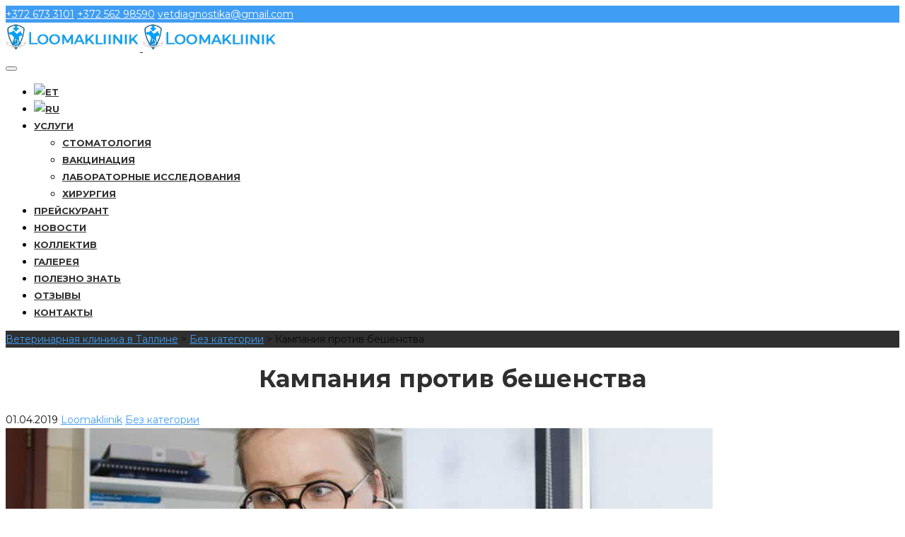

--- FILE ---
content_type: text/html; charset=UTF-8
request_url: https://vetdiagnostika.ee/ru/kampaniya-protiv-beshenstva/
body_size: 12055
content:
<!DOCTYPE html>
<html lang="ru-RU" prefix="og: http://ogp.me/ns#">
   <head>
     <!-- Global site tag (gtag.js) - Google Analytics -->
<script async src="https://www.googletagmanager.com/gtag/js?id=UA-114456553-1"></script>
<script>
  window.dataLayer = window.dataLayer || [];
  function gtag(){dataLayer.push(arguments);}
  gtag('js', new Date());

  gtag('config', 'UA-114456553-1');
</script>
 <meta charset="UTF-8">
      <meta name="viewport" content="width=device-width, initial-scale=1.0, maximum-scale=1.0, user-scalable=no" />
            <link rel="pingback" href="https://vetdiagnostika.ee/xmlrpc.php" />
      <title>Кампания против бешенства</title>
<link rel="alternate" hreflang="et" href="https://vetdiagnostika.ee/marutaudikampaania/" />
<link rel="alternate" hreflang="ru" href="https://vetdiagnostika.ee/ru/kampaniya-protiv-beshenstva/" />

<!-- This site is optimized with the Yoast SEO Premium plugin v6.3 - https://yoast.com/wordpress/plugins/seo/ -->
<meta name="description" content="С 01.04.2019 до 30.04.2019 в нашей клинике проводится бесплатная вакцинация кошек и собак против"/>
<link rel="canonical" href="https://vetdiagnostika.ee/ru/kampaniya-protiv-beshenstva/" />
<meta property="og:locale" content="ru_RU" />
<meta property="og:type" content="article" />
<meta property="og:title" content="Кампания против бешенства" />
<meta property="og:description" content="С 01.04.2019 до 30.04.2019 в нашей клинике проводится бесплатная вакцинация кошек и собак против" />
<meta property="og:url" content="https://vetdiagnostika.ee/ru/kampaniya-protiv-beshenstva/" />
<meta property="og:site_name" content="Ветеринарная клиника в Таллине" />
<meta property="article:publisher" content="https://www.facebook.com/Veterinaardiagnostikakeskus-353790244644821/" />
<meta property="article:section" content="Без категории" />
<meta property="article:published_time" content="2019-04-01T15:00:43+00:00" />
<meta property="article:modified_time" content="2019-05-07T09:41:53+00:00" />
<meta property="og:updated_time" content="2019-05-07T09:41:53+00:00" />
<meta property="og:image" content="https://vetdiagnostika.ee/wp-content/uploads/2017/11/Alina-1000x563.jpg" />
<meta property="og:image:secure_url" content="https://vetdiagnostika.ee/wp-content/uploads/2017/11/Alina-1000x563.jpg" />
<meta property="og:image:width" content="1000" />
<meta property="og:image:height" content="563" />
<meta name="twitter:card" content="summary_large_image" />
<meta name="twitter:description" content="С 01.04.2019 до 30.04.2019 в нашей клинике проводится бесплатная вакцинация кошек и собак против" />
<meta name="twitter:title" content="Кампания против бешенства" />
<meta name="twitter:image" content="https://vetdiagnostika.ee/wp-content/uploads/2017/11/Alina-1000x563.jpg" />
<script type='application/ld+json'>{"@context":"http:\/\/schema.org","@type":"WebSite","@id":"#website","url":"https:\/\/vetdiagnostika.ee\/ru\/","name":"OKNAVET O\u00dc - Loomaarstid sisse Loomakliinik Tallinnas","potentialAction":{"@type":"SearchAction","target":"https:\/\/vetdiagnostika.ee\/ru\/?s={search_term_string}","query-input":"required name=search_term_string"}}</script>
<script type='application/ld+json'>{"@context":"http:\/\/schema.org","@type":"Organization","url":"https:\/\/vetdiagnostika.ee\/ru\/kampaniya-protiv-beshenstva\/","sameAs":["https:\/\/www.facebook.com\/Veterinaardiagnostikakeskus-353790244644821\/","https:\/\/www.instagram.com\/vetdiagnostika\/"],"@id":"#organization","name":"OKNAVET O\u00dc - Loomakliinik Tallinn","logo":"http:\/\/vetdiagnostika.ee\/wp-content\/uploads\/2017\/12\/logovet.png"}</script>
<!-- / Yoast SEO Premium plugin. -->

<link rel='dns-prefetch' href='//maps.googleapis.com' />
<link rel='dns-prefetch' href='//fonts.googleapis.com' />
<link rel='dns-prefetch' href='//s.w.org' />
<link rel="alternate" type="application/rss+xml" title="Ветеринарная клиника в Таллине &raquo; Лента" href="https://vetdiagnostika.ee/ru/feed/" />
<link rel="alternate" type="application/rss+xml" title="Ветеринарная клиника в Таллине &raquo; Лента комментариев" href="https://vetdiagnostika.ee/ru/comments/feed/" />
<style type="text/css">
img.wp-smiley,
img.emoji {
	display: inline !important;
	border: none !important;
	box-shadow: none !important;
	height: 1em !important;
	width: 1em !important;
	margin: 0 .07em !important;
	vertical-align: -0.1em !important;
	background: none !important;
	padding: 0 !important;
}
</style>
<link rel='stylesheet' id='contact-form-7-css'  href='https://vetdiagnostika.ee/wp-content/cache/busting/1/wp-content-plugins-contact-form-7-includes-css-styles-4.9.1.css' type='text/css' media='all' />
<link rel='stylesheet' id='kd_addon_style-css'  href='https://vetdiagnostika.ee/wp-content/plugins/keydesign-addon/assets/css/kd_vc_front.css' type='text/css' media='all' />
<link rel='stylesheet' id='rs-plugin-settings-css'  href='https://vetdiagnostika.ee/wp-content/cache/busting/1/wp-content-plugins-revslider-public-assets-css-settings-5.4.6.3.css' type='text/css' media='all' />
<style id='rs-plugin-settings-inline-css' type='text/css'>
#rs-demo-id {}
</style>
<link rel='stylesheet' id='wpml-legacy-horizontal-list-0-css'  href='https://vetdiagnostika.ee/wp-content/cache/busting/1/wp-content-plugins-sitepress-multilingual-cms-3-templates-language-switchers-legacy-list-horizontal-style-1.css' type='text/css' media='all' />
<link rel='stylesheet' id='wpml-menu-item-0-css'  href='https://vetdiagnostika.ee/wp-content/cache/busting/1/wp-content-plugins-sitepress-multilingual-cms-3-templates-language-switchers-menu-item-style-1.css' type='text/css' media='all' />
<link rel='stylesheet' id='wpml-cms-nav-css-css'  href='https://vetdiagnostika.ee/wp-content/cache/busting/1/wp-content-plugins-wpml-cms-nav-res-css-navigation-1.4.20.css' type='text/css' media='all' />
<link rel='stylesheet' id='cms-navigation-style-base-css'  href='https://vetdiagnostika.ee/wp-content/cache/busting/1/wp-content-plugins-wpml-cms-nav-res-css-cms-navigation-base-1.4.20.css' type='text/css' media='screen' />
<link rel='stylesheet' id='cms-navigation-style-css'  href='https://vetdiagnostika.ee/wp-content/cache/busting/1/wp-content-plugins-wpml-cms-nav-res-css-cms-navigation-1.4.20.css' type='text/css' media='screen' />
<link rel='stylesheet' id='bootstrap-css'  href='https://vetdiagnostika.ee/wp-content/themes/etalon/core/assets/css/bootstrap.min.css' type='text/css' media='all' />
<link rel='stylesheet' id='keydesign-style-css'  href='https://vetdiagnostika.ee/wp-content/themes/etalon/style.css' type='text/css' media='all' />
<style id='keydesign-style-inline-css' type='text/css'>
.tt_button:hover .iconita,
.tt_button.second-style .iconita,
#single-page #comments input[type="submit"]:hover,
.tt_button.tt_secondary_button,
.tt_button.tt_secondary_button .iconita,
.es-accordion .es-time,
.wpb-js-composer .vc_tta-container .vc_tta-color-white.vc_tta-style-modern .vc_tta-tab.vc_active a,
.team-member.design-two:hover .team-socials .fa:hover,
.team-member.design-two .team-socials .fa:hover,
.vc_toggle_title:hover h4,
.footer_widget ul a:hover, 
.breadcrumbs a:hover,
.woocommerce #payment #place_order:hover, .woocommerce-page #payment #place_order:hover,
.portfolio-meta.share-meta .fa:hover,
.woocommerce #respond input#submit:hover,
.woocommerce a.button:hover,
.lower-footer a:hover,
.woocommerce button.button:hover,
.socials-widget a:hover .fa, .socials-widget a:hover,
#customizer .etalon-tooltip,
.footer_widget .menu li a:hover,
.woocommerce button.button:hover,
#commentform #submit,
#single-page .single-page-content .widget ul li a:hover,
.team-member.design-two .team-content .team-subtitle,
#comments .reply a:hover,
#comments .comment-meta a:hover,
#kd-slider .secondary_slider,
#single-page .single-page-content .widget ul li.current-menu-item a,
.team-socials .fa:hover,
#posts-content .post .tt_button:hover .fa,
#posts-content .post .tt_button:hover,
.topbar-socials a:hover .fa,
.pricing .pricing-price,
.pricing-table .tt_button,
.topbar-phone .iconsmind-Telephone , 
.topbar-email .iconsmind-Mail,
.modal-content-contact .key-icon-box .service-heading a:hover,
.kd-photobox:hover .phb-content h4,
.modal-menu-item:focus, .modal-menu-item,
.pricing-table.active .tt_button:hover,
.footer-business-content a:hover,
.vc_grid-item-mini .vc_gitem-zone .vc_btn3.vc_btn3-style-custom,
.woocommerce .star-rating span,
.navbar-default .nav li.active a,
.navbar-default.navbar-shrink .nav li.active a,
.es-accordion .es-heading h4 a:hover,
.keydesign-cart ul.product_list_widget .cart-item:hover,
.woocommerce .keydesign-cart ul.product_list_widget .cart-item:hover,
#customizer .options a:hover i,
.woocommerce .price_slider_wrapper .price_slider_amount .button,
#customizer .options a:hover,
#single-page input[type="submit"]:hover,
#posts-content .post input[type="submit"]:hover,
.active .pricing-option .fa,
.woocommerce div.product .woocommerce-tabs ul.tabs li a:hover,
#comments .reply a:hover,
.meta-content .tags a:hover,
.navigation.pagination .next,
.woocommerce-cart  #single-page table.cart .product-name a:hover,
.navigation.pagination .prev,
.navbar-default .nav li a:hover,
.woocommerce span.onsale,
.product_meta a:hover,
.tags a:hover, .tagcloud a:hover,
.tt_button.second-style,
.lower-footer .pull-right a:hover,
.woocommerce-review-link:hover,
.navbar.navbar-default a:hover,
.section .wpcf7-mail-sent-ok,
.upper-footer .modal-menu-item,
.video-socials a:hover .fa,
.kd_pie_chart .pc-link a:hover,
.navbar-default.navbar-shrink .modal-menu-item:hover,
.navbar-default.navbar-shrink .nav li a:hover,
.navbar-default.navbar-shrink .nav li a:focus,
.vc_grid-item-mini .vc_gitem_row .vc_gitem-col h4:hover,
.navbar-default.navbar-shrink .nav li a:hover,
.navbar-default.navbar-shrink .nav li a:focus,
.fa,
.wpcf7 .wpcf7-submit:hover,
.contact .wpcf7-response-output,
.video-bg .secondary-button:hover,
#headerbg li a.active,
#headerbg li a.active:hover,
.footer-nav a:hover ,
.wpb_wrapper .menu a:hover ,
.text-danger,
.blog_widget ul li a:before,
.pricing .fa,
code,
#single-page .single-page-content ul li:before,
.blog_widget ul li a:hover,
.features-tabs .tab.active h5,
.subscribe-form header .wpcf7-submit,
#posts-content .page-content ul li:before,
.chart-content .nc-icon-outline,
.chart,
.row .vc_custom_heading a:hover,
.features-tabs .tab.active .fa,
.features-tabs .tab.active p,
.secondary-button-inverse,
.primary-button.button-inverse:hover,
.primary-button,
a,
.kd-process-steps .pss-step-number span,
.page-404 .section-heading,
.navbar-default .navbar-nav > .active > a,
.pss-link a:hover,
.woocommerce-cart #single-page .cart_totals table td,
.kd_number_string,
.featured_content_parent .active-elem h4,
.contact-map-container .toggle-map:hover .fa,
.contact-map-container .toggle-map:hover,
.testimonials.slider .tt-container:before,
.tt_button:hover,
.nc-icon-outline,
.woocommerce ul.products li.product h3:hover,
.woocommerce ul.products li.product:hover h2,
.woocommerce ul.products li.product:hover .price,
.woocommerce ul.products li.product:hover .categories a,
.wpb_text_column ol>li:before,
.wpb_text_column ul>li:before,
.key-icon-box .ib-link a:hover
{
	color: #3f9df3;
	color: #3f9df3;
}

.navbar.navbar-default .modal-menu-item:hover {
	border-color: #3f9df3!important;
}

.key-icon-box .ib-link a:hover {
	color: #3f9df3!important;
}

.woocommerce-product-search input[type="submit"],
.searchform #searchsubmit,
#kd-slider,
.kd-contact-form.light_background .wpcf7 .wpcf7-submit,
.footer-newsletter-form .wpcf7 .wpcf7-submit,
.play-video,
.kd_progressbarfill,
.phone-wrapper,
.woocommerce input.button,
.email-wrapper,
.footer-business-info.footer-socials a:hover,
.modal-content-inner,
.navbar-default .nav li a::after,
.parallax.with-overlay:after,
.tt_button.tt_secondary_button:hover,
.woocommerce-cart #single-page table.cart .button[name="update_cart"]:hover,
.modal-menu-item:hover,
.pricing-table .tt_button:hover,
.contact-map-container .business-info-wrapper,
.modal-content-inner .wpcf7-not-valid-tip,
.wpb-js-composer .vc_tta-container .vc_tta.vc_tta-style-classic .vc_tta-tabs-container .vc_tta-tabs-list li.vc_active a,
.tt_button.second-style:hover,
.pricing-table.active .tt_button,
#customizer .screenshot a,
.heading-separator,
.section .wpcf7-not-valid-tip,
.back-to-top:hover,
.port-prev.tt_button:hover,
.port-next.tt_button:hover,
.owl-controls .owl-buttons div:hover,
.row .vc_toggle_default .vc_toggle_icon,
.row .vc_toggle_default .vc_toggle_icon::after,
.row .vc_toggle_default .vc_toggle_icon::before,
.woocommerce ul.products li.product .added_to_cart,
.woocommerce #respond input#submit,
.woocommerce a.button,
.woocommerce nav.woocommerce-pagination ul li a:hover,
.upper-footer .modal-menu-item:hover,
.contact-map-container .toggle-map,
.portfolio-item .portfolio-content,
.tt_button,
.owl-controls .owl-page span,
.woocommerce a.remove:hover,
.pricing .secondary-button.secondary-button-inverse:hover,
.with-overlay .parallax-overlay,
.secondary-button.secondary-button-inverse:hover,
.secondary-button,
#kd-slider .bullet-bar.tparrows,
.primary-button.button-inverse,
#posts-content .post input[type="submit"],
.btn-xl,
.with-overlay,
.vc_grid-item-mini .vc_gitem-zone .vc_btn3.vc_btn3-style-custom:hover,
.woocommerce .price_slider_wrapper .ui-slider-horizontal .ui-slider-range,
.separator,
.woocommerce button.button,
.cb-container.cb_main_color:hover,
.keydesign-cart .buttons .btn:hover,
.woocommerce .keydesign-cart .buttons .btn:hover,
.woocommerce ul.products li.product .button:hover,
#posts-content #comments input[type="submit"]:hover,
#single-page #comments input[type="submit"]:hover,
.contact-map-container .toggle-map:hover,
.wpcf7 .wpcf7-submit:hover,
.testimonials.slider .owl-controls span,
.navigation.pagination .next:hover,
#single-page .vc_col-sm-3 .wpcf7 .wpcf7-submit,
.spinner:before,
.navigation.pagination .prev:hover
{
background: #3f9df3;
background: #3f9df3;
}


.slider-scroll-down a {
background-color: #3f9df3;
background-color: #3f9df3;
}

::selection {
background-color: #3f9df3;
background: #3f9df3;
}

::-moz-selection {
background-color: #3f9df3;
background: #3f9df3;
}

#single-page #comments input[type="submit"]:hover,
#posts-content #comments input[type="submit"]:hover,
.navigation.pagination .next,
.navigation.pagination .prev,
.port-prev.tt_button,
.port-next.tt_button,
.upper-footer .modal-menu-item,
.wpcf7 .wpcf7-submit:hover,
.tt_button,
.navigation.pagination .next, .navigation.pagination .prev,
.modal-menu-item:focus, .modal-menu-item,
.woocommerce ul.products li.product .button:hover,
.woocommerce .price_slider_wrapper .ui-slider .ui-slider-handle,
.woocommerce nav.woocommerce-pagination ul li a:hover,
.pricing.active,
.vc_grid-item-mini .vc_gitem-zone .vc_btn3.vc_btn3-style-custom,
.primary-button.button-inverse:hover,
.primary-button.button-inverse,
.keydesign-cart .buttons .btn, .woocommerce .keydesign-cart .buttons .btn,
.wpcf7 .wpcf7-submit,
.owl-controls .owl-buttons div:hover,
.woocommerce button.button,
.woocommerce a.button,
#commentform #submit,
.woocommerce input.button,
.owl-controls .owl-page.active span,
.owl-controls .owl-page:hover span {
	border: 2px solid #3f9df3;
    border: 2px solid #3f9df3;
}

.modal-content-inner:before  {
	border-right: 12px solid #3f9df3;
    border-right: 12px solid #3f9df3;
}


.page-404 .tt_button,
#wrapper .widget-title,
.blockquote-reverse,
blockquote,
.testimonials.slider .owl-controls .owl-page.active span,
.tags a:hover, .tagcloud a:hover,
.contact-map-container .toggle-map:hover,
.navigation.pagination .next:hover, .navigation.pagination .prev:hover,
.contact .wpcf7-response-output,
.video-bg .secondary-button,
#single-page .single-page-content .widget .widgettitle,
.image-bg .secondary-button,
.contact .wpcf7-form-control-wrap textarea.wpcf7-form-control:focus,
.contact .wpcf7-form-control-wrap input.wpcf7-form-control:focus,
.team-member-down:hover .triangle,
.team-member:hover .triangle,
.secondary-button-inverse,
.vc_separator .vc_sep_holder .vc_sep_line {
	border-color: #3f9df3;
    border-color: #3f9df3;
}

.keydesign-cart .keydesign-cart-dropdown,
#main-menu .navbar-nav .menu-item-has-children .dropdown-menu,
.navbar-nav .menu-item-has-children .dropdown-menu {
	border-top-color: #3f9df3;
}


.wpb-js-composer .vc_tta-container  .vc_tta-tabs.vc_tta-tabs-position-left .vc_tta-tab:before {
    border-right: 9px solid #3f9df3;
}

.wpb-js-composer .vc_tta-container .vc_tta.vc_tta-style-classic .vc_tta-tabs-container .vc_tta-tabs-list li:before {
    border-top: 9px solid #3f9df3;
}


h1,h2,h3,h4,h5,h6,
.kd-calltoaction .tt_button.tt_secondary_button,
.kd_progress_bar .kd_progb_head .kd-progb-title h4,
.key-icon-box .ib-link a,
.wpb-js-composer .vc_tta-container .vc_tta.vc_tta-style-classic .vc_tta-tabs-container .vc_tta-tabs-list li a,
 .es-accordion .es-heading h4 a,
.wpb-js-composer .vc_tta-color-white.vc_tta-style-modern .vc_tta-tab>a:hover,
#comments .fn,
#comments .fn a,
.blog_widget ul li a,
.portfolio-block h4,
.navbar.navbar-default.navbar-shrink .keydesign-cart .badge,
.rw-author-details h4,
.testimonials.slider .author,
.testimonials.slider .tt-content h6,
.vc_grid-item-mini .vc_gitem_row .vc_gitem-col h4,
.navbar-default.navbar-shrink .nav li a,
.navbar.navbar-default.navbar-shrink .keydesign-cart .cart-icon,
.team-content h5,
.key-icon-box .service-heading,
#wp-calendar caption,
.post a:hover,
.kd_pie_chart .kd_pc_title,
.kd_pie_chart .pc-link a,
.testimonials .tt-content h4,
.kd-photobox .phb-content h4,
.kd-process-steps .pss-text-area h4,
.widget-title,
.kd-promobox .prb-content h4,
.kd_counter_units,
.large-counter .kd_counter_text,
.bp-content h4,
.reply-title,
.product_meta,
.blog-header .section-heading,
.testimonial-cards .tcards-title,
.testimonial-cards .tcards_header .tcards-name,
.woocommerce-result-count,
.pss-link a,
.navbar-default .nav li a,
.logged-in .navbar-nav a, .navbar-nav .menu-item a,
.woocommerce table.shop_attributes th,
.team-member.design-two .team-socials .fa,
.portfolio-block strong,
.keydesign-cart .nc-icon-outline-cart,
.portfolio-meta.share-meta .fa,
.woocommerce .price_slider_wrapper .price_slider_amount,
.subscribe input[type="submit"],
.port-prev.tt_button,
.port-next.tt_button,
.es-accordion .es-speaker-container .es-speaker-name,
.pricing-title,
.wpcf7-select,
.woocommerce div.product .woocommerce-tabs ul.tabs li.active a,
.woocommerce-cart  #single-page table.cart .product-name a,
.wpb-js-composer .vc_tta-container .vc_tta-color-white.vc_tta-style-modern .vc_tta-tab>a,
.pricing .pricing-time,
.rw_rating .rw-title,
.group_table .label,
.tt_button.btn_secondary_color.tt_secondary_button,
.tt_button.btn_secondary_color.tt_secondary_button .iconita,
.tt_button.btn_secondary_color:hover,
.tt_button.btn_secondary_color:hover .iconita,
.cb-container.cb_transparent_color:hover .cb-heading,
.app-gallery .ag-section-desc h4,
.single-post .wpb_text_column strong,
.owl-controls .owl-buttons div,
.team-socials .fa,
.single-post.page .breadcrumbs,
#posts-content .entry-meta a:hover,
#single-page .single-page-content .widget ul li a,
.modal-content-contact .key-icon-box .service-heading a,
.topbar-phone a  , .topbar-email a,
.woocommerce-ordering select,
.woocommerce div.product .woocommerce-tabs .panel #reply-title,
.page-404 .section-subheading,
.showcoupon:hover,
.socials-widget a .fa, .socials-widget a,
.keydesign-cart .cart-icon,
.keydesign-cart .buttons .btn, .woocommerce .keydesign-cart .buttons .btn,
.woocommerce #coupon_code, .woocommerce .quantity .qty,
.kd-price-block .pb-content-wrap .pb-pricing-wrap,
.testimonials .tt-content .content {
	color: #2f2f2f;
	color: #2f2f2f;
}


.ib-link.iconbox-main-color a:hover  {
	color: #2f2f2f;
	color: #2f2f2f!important;
}


.woocommerce-product-search input[type="submit"]:hover,
.searchform #searchsubmit:hover,
#kd-slider .bullet-bar.tparrows:hover,
.tt_button.btn_secondary_color.tt_button.tt_secondary_button:hover,
.tt_button.btn_secondary_color,
.cb-container:hover,
#header {
	background: #2f2f2f;
	background: #2f2f2f;
}

.kd-contact-form.light_background .wpcf7 .wpcf7-submit:hover {
	background: #2f2f2f!important;
}



.kd_counter_number:after {
	background: #0a0a0a;
}

.tt_button.btn_secondary_color,
.testimonials.slider .owl-controls .owl-page:hover span
 {
	border-color: #2f2f2f;
}

.cb-container.cb_transparent_color:hover .cb-text-area p {
	color: #0a0a0a;
}



.wpcf7 .wpcf7-text::-webkit-input-placeholder {color: #2f2f2f;}
.wpcf7 .wpcf7-text::-moz-placeholder {color: #2f2f2f;}
.wpcf7 .wpcf7-text:-ms-input-placeholder {color: #2f2f2f;}
.wpcf7-form-control-wrap textarea::-webkit-input-placeholder {color: #2f2f2f;}
.wpcf7-form-control-wrap textarea::-moz-placeholder {color: #2f2f2f;}
.wpcf7-form-control-wrap textarea:-ms-input-placeholder {color: #2f2f2f;}

.footer-newsletter-form .wpcf7-form .wpcf7-email,
.footer-business-info.footer-socials a,
.upper-footer {
	background: #1f1f1f;
	background:  ;
}

.footer-business-info,
.lower-footer {
	background: #1a1a1a;
	background:  ;
}

.lower-footer, .upper-footer {
	color:  #ffffff;
}

.upper-footer .widget-title, .upper-footer .modal-menu-item {
	color:  #ffffff;
}

.navbar .topbar {
	background: #3f9df3!important;
}



.topbar-phone .iconsmind-Telephone, .topbar-email .iconsmind-Mail,
.navbar.navbar-default .topbar-socials a,  .navbar.navbar-default .topbar-phone a, .navbar.navbar-default .topbar-email a {
	color: #ffffff!important;
}

.home .navbar.navbar-default .topbar-phone a:hover, .home .navbar.navbar-default .topbar-email a:hover,
.navbar.navbar-default .topbar-socials a:hover .fa, .navbar.navbar-default .topbar-phone a:hover, .navbar.navbar-default .topbar-email a:hover {
	color: #dddddd!important;
}

.navbar.navbar-default.contained .topbar .container,
.navbar .topbar {
	background: #3f9df3!important;
}


.navbar.navbar-default.contained .container,
.navbar.navbar-default .container,
.navbar.navbar-default.navbar-shrink.fixed-menu,
.keydesign-cart .keydesign-cart-dropdown,
.navbar.navbar-default .dropdown-menu,
.navbar.navbar-default {
	background: }



@media (min-width: 960px) {
.home .navbar.navbar-default,
.home .navbar.navbar-default .container,
.home .navbar.navbar-default.contained,
.home .navbar .topbar {
	background: }
.home .navbar-default .modal-menu-item,
.home .nav li a,
.home .keydesign-cart .cart-icon,
.home .keydesign-cart .badge,
.home .topbar-phone .iconsmind-Telephone,
.home .topbar-email .iconsmind-Mail,
.home .navbar.navbar-default .topbar-socials a,
.home .navbar.navbar-default .topbar-phone a,
.home .navbar.navbar-default .topbar-email a,
.home #logo .logo {
	color: }
.home .navbar-default .modal-menu-item {
	border-color: }
}

.keydesign-cart .keydesign-cart-dropdown,
#main-menu .navbar-nav .menu-item-has-children .dropdown-menu, .navbar-nav .menu-item-has-children .dropdown-menu,
.navbar.navbar-default.navbar-shrink .keydesign-cart .keydesign-cart-dropdown,
.navbar.navbar-default.navbar-shrink .dropdown-menu,
.navbar.navbar-default.navbar-shrink.contained .container, 
body:not(.home) .navbar.navbar-default.contained .container, 
.navbar.navbar-default.navbar-shrink,
.navbar.navbar-default.navbar-shrink .topbar,
.navbar.navbar-default.navbar-shrink .container {
	background: }

.keydesign-cart .cart-icon,
.keydesign-cart .badge,
.navbar.navbar-default.navbar-shrink.fixed-menu a,
.keydesign-cart .nc-icon-outline-cart,
.navbar.navbar-default a {
	color: !important;
}

.modal-menu-item {
	border-color: !important;
}

.navbar.navbar-default.navbar-shrink .modal-menu-item:hover {
	border-color: !important;
}

.navbar-default .navbar-toggle .icon-bar {
	background: !important;
}



#main-menu .navbar-nav .menu-item-has-children .mobile-dropdown,
#main-menu .navbar-nav .menu-item-has-children .dropdown-menu a, .navbar-nav .menu-item-has-children .dropdown-menu a,
.keydesign-cart ul.product_list_widget .cart-item,
.navbar.navbar-default.navbar-shrink .keydesign-cart .keydesign-cart-dropdown,
.navbar.navbar-default.navbar-shrink .keydesign-cart .nc-icon-outline-cart,
.navbar.navbar-default.navbar-shrink a,
.navbar.navbar-default.navbar-shrink .keydesign-cart .badge,
.navbar.navbar-default.navbar-shrink .keydesign-cart .cart-icon,
.keydesign-cart .buttons .btn, .woocommerce .keydesign-cart .buttons .btn,
body:not(.home) .keydesign-cart .badge,
.single-post .navbar.navbar-default .keydesign-cart .cart-icon,
.blog .navbar.navbar-default .keydesign-cart .cart-icon,
.woocommerce .navbar.navbar-default .keydesign-cart .cart-icon,
.archive .navbar.navbar-default .keydesign-cart .cart-icon,
.search .navbar.navbar-default .keydesign-cart .cart-icon,
.error404  .navbar.navbar-default .keydesign-cart .cart-icon,
.single-portfolio .navbar.navbar-default .keydesign-cart .cart-icon
{
	color: !important;
}


.navbar.navbar-default a:hover {
	color: !important;
}


.navbar-default .nav li a::after {
	background: !important;
}

.keydesign-cart ul.product_list_widget .cart-item:hover,
.navbar-default.navbar-shrink .nav li.active a,
#main-menu .navbar-nav .menu-item-has-children .dropdown-menu a:hover, .navbar-nav .menu-item-has-children .dropdown-menu a:hover,
body:not(.home) .navbar a:hover,
.navbar-default .nav li.active a,
.navbar.navbar-default.navbar-shrink a:hover {
	color: !important;
}

body:not(.home) .navbar-default .nav li a::after,
.navbar-default.navbar-shrink .nav li a::after {
	background: !important;
}

.navbar-default.navbar-shrink .modal-menu-item {
	border-color: !important;
}

#logo .logo {
	color: #2f2f2f!important;
}


.navbar-shrink #logo .logo {
	color: #2f2f2f;
	color: #2f2f2f!important;
}


body, .box {
	color: #0a0a0a;
	font-weight: 400;
	font-family: Montserrat;
	font-size: 14px;
	text-align: left;
	line-height: 24px;
}

.container h1,.container h2,.container h3, .pricing .col-lg-3, .chart, .pb_counter_number, .pc_percent_container {
	color: #2f2f2f;
	font-weight: 700;
	font-family: Montserrat;
	font-size: 34px;
	text-align: center;
	line-height: 45px;
	text-transform: inherit;
}

.topbar-phone, .topbar-email, .topbar-socials a  {
	font-weight: ;
	font-size: ;
}


.navbar-default .nav li a, .modal-menu-item {
	font-weight: 700;
	font-family: Montserrat;
	font-size: 13px;
	text-transform: uppercase;
}








@media (max-width: 960px) {

#logo .logo {
	color: !important;
}
.navbar.navbar-default {
background: !important;
}

.navbar.navbar-default a,
.modal-menu-item,
 .navbar-nav .menu-item a {
	color: !important;
}


}

                        .tags-label {
    display: inline-block;
    margin-right: 4px;
    font-size: 13px!important;
    -webkit-transition: 0.25s;
    -o-transition: 0.25s;
    transition: 0.25s;
    background: transparent;
    margin-bottom: 8px;
    padding: 0;
    line-height: 1;
    text-transform: capitalize;
    border-radius: 0;
    font-weight: normal;
    color: inherit;
    line-height: 19px;
    font-weight: 300;
    padding: 5px 8px;
    border: 1px solid rgba(0,0,0,.1);
    display: none;
}

.kd-price-block .pb-content-wrap h4 {
    max-width: 60%;
    margin-top: 0;
    display: inline-block;
    line-height: 1;
    margin-bottom: 12px;
    margin-left: 20px;
}
#posts-content .comment-count {
    float: right;
    margin-right: 5px;
    display: none;
}
.footer-business-address, .footer-business-phone, .footer-business-email {
    width: 20%;
    display: block;
    position: relative;
    float: left;
    margin-left: 5%;
}

a.rollover {
    background: url(/wp-content/uploads/2017/12/bwenternet-1.png); /* Путь к файлу с исходным рисунком  */
    display: block; /*  Рисунок как блочный элемент */
    width: 89px; /* Ширина рисунка */
    height: 26px; /*  Высота рисунка */
   }
   a.rollover:hover {
    background: url(/wp-content/uploads/2017/11/enternetlogo-1-3-2-2.png); /* Путь к файлу с заменяемым рисунком  */
   }

.upper-footer {
    padding: 80px 0 0px 0;
}

section h1.section-heading, .blog-header .section-heading, section h2.section-heading {
    margin: auto;
        margin-top: auto;
        margin-bottom: auto;
    margin-top: 0;
    margin-bottom: 25px;
    letter-spacing: -0.7px;
    max-width: 730px;
}

section {
    padding: 40px 0;
    position: relative;
}

.team-content-hover {
    z-index: 100;
    width: auto;
    margin-left: 0;
    display: block;
    padding: 35px;
        padding-left: 35px;
    float: right;
    opacity: 1;
    max-width: 335px;
    padding-left: 0;
    text-align: center;}
    
@media(max-width:460px) {.footer-business-address, .footer-business-phone, .footer-business-email {
    width: 76%;
    display: block;
    position: relative;
    float: left;
    margin-left: 5%;
}}
.footer-business-content {
    display: block;
    float: left;
    margin-left: 20px;
    font-size: smaller;
}
#single-page p {
    margin-bottom: 20px;
    text-align: justify;
}

#gwolle_gb div.input {
    vertical-align: top;
    width: 80%;
    display: none;
}
#gwolle_gb_write_button, #gwolle-gb-write-button {
    margin: 20px 0 10px;
    display: none;
}                    
</style>
<link rel='stylesheet' id='font-awesome-css'  href='https://vetdiagnostika.ee/wp-content/cache/busting/1/wp-content-plugins-js_composer-assets-lib-bower-font-awesome-css-font-awesome.min-5.4.5.css' type='text/css' media='all' />
<link rel='stylesheet' id='kd_iconsmind-css'  href='https://vetdiagnostika.ee/wp-content/plugins/keydesign-addon/assets/css/iconsmind.min.css' type='text/css' media='all' />
<link rel='stylesheet' id='js_composer_front-css'  href='https://vetdiagnostika.ee/wp-content/cache/busting/1/wp-content-plugins-js_composer-assets-css-js_composer.min-5.4.5.css' type='text/css' media='all' />
<link rel='stylesheet' id='photoswipe-css'  href='https://vetdiagnostika.ee/wp-content/plugins/keydesign-addon/assets/css/photoswipe.css' type='text/css' media='all' />
<link rel='stylesheet' id='photoswipe-skin-css'  href='https://vetdiagnostika.ee/wp-content/plugins/keydesign-addon/assets/css/photoswipe-default-skin.css' type='text/css' media='all' />
<link rel='stylesheet' id='slb_core-css'  href='https://vetdiagnostika.ee/wp-content/cache/busting/1/wp-content-plugins-simple-lightbox-client-css-app-2.6.0.css' type='text/css' media='all' />
<link rel='stylesheet' id='redux-google-fonts-css'  href='https://fonts.googleapis.com/css?family=Montserrat%3A400%2C700&#038;subset=latin&#038;ver=1574329611' type='text/css' media='all' />
<script type='text/javascript' src='https://maps.googleapis.com/maps/api/js?key=AIzaSyA_CGYD2lSOAUTeOzkoGzKVmt9a7c9da5I'></script>
<script type='text/javascript' src='https://vetdiagnostika.ee/wp-content/cache/busting/1/wp-includes-js-jquery-jquery-1.12.4.js'></script>
<script type='text/javascript' src='https://vetdiagnostika.ee/wp-content/cache/busting/1/wp-includes-js-jquery-jquery-migrate.min-1.4.1.js'></script>
<script type='text/javascript' src='https://vetdiagnostika.ee/wp-content/plugins/keydesign-addon/assets/js/jquery.easing.min.js'></script>
<script type='text/javascript' src='https://vetdiagnostika.ee/wp-content/plugins/keydesign-addon/assets/js/owl.carousel.min.js'></script>
<script type='text/javascript' src='https://vetdiagnostika.ee/wp-content/plugins/keydesign-addon/assets/js/jquery.easytabs.min.js'></script>
<script type='text/javascript' src='https://vetdiagnostika.ee/wp-content/plugins/keydesign-addon/assets/js/jquery.appear.js'></script>
<script type='text/javascript' src='https://vetdiagnostika.ee/wp-content/plugins/keydesign-addon/assets/js/kd_addon_script.js'></script>
<script type='text/javascript' src='https://vetdiagnostika.ee/wp-content/cache/busting/1/wp-content-plugins-revslider-public-assets-js-jquery.themepunch.tools.min-5.4.6.3.js'></script>
<script type='text/javascript' src='https://vetdiagnostika.ee/wp-content/cache/busting/1/wp-content-plugins-revslider-public-assets-js-jquery.themepunch.revolution.min-5.4.6.3.js'></script>
<script type='text/javascript' src='https://vetdiagnostika.ee/wp-content/plugins/keydesign-addon/assets/js/photoswipe.min.js'></script>
<script type='text/javascript' src='https://vetdiagnostika.ee/wp-content/plugins/keydesign-addon/assets/js/photoswipe-ui-default.min.js'></script>
<link rel='https://api.w.org/' href='https://vetdiagnostika.ee/ru/wp-json/' />
<link rel="EditURI" type="application/rsd+xml" title="RSD" href="https://vetdiagnostika.ee/xmlrpc.php?rsd" />
<link rel="wlwmanifest" type="application/wlwmanifest+xml" href="https://vetdiagnostika.ee/wp-includes/wlwmanifest.xml" /> 
<meta name="generator" content="WordPress 4.9.28" />
<link rel='shortlink' href='https://vetdiagnostika.ee/ru/?p=3407' />
<meta name="generator" content="WPML ver:3.7.0 stt:15,46;" />
<meta name="generator" content="Powered by WPBakery Page Builder - drag and drop page builder for WordPress."/>
<!--[if lte IE 9]><link rel="stylesheet" type="text/css" href="https://vetdiagnostika.ee/wp-content/plugins/js_composer/assets/css/vc_lte_ie9.min.css" media="screen"><![endif]--><meta name="generator" content="Powered by Slider Revolution 5.4.6.3 - responsive, Mobile-Friendly Slider Plugin for WordPress with comfortable drag and drop interface." />
<link rel="icon" href="https://vetdiagnostika.ee/wp-content/uploads/2017/11/cropped-oknavet-logo-transparent-1-32x32.png" sizes="32x32" />
<link rel="icon" href="https://vetdiagnostika.ee/wp-content/uploads/2017/11/cropped-oknavet-logo-transparent-1-192x192.png" sizes="192x192" />
<link rel="apple-touch-icon-precomposed" href="https://vetdiagnostika.ee/wp-content/uploads/2017/11/cropped-oknavet-logo-transparent-1-180x180.png" />
<meta name="msapplication-TileImage" content="https://vetdiagnostika.ee/wp-content/uploads/2017/11/cropped-oknavet-logo-transparent-1-270x270.png" />
<script type="text/javascript">function setREVStartSize(e){
				try{ var i=jQuery(window).width(),t=9999,r=0,n=0,l=0,f=0,s=0,h=0;					
					if(e.responsiveLevels&&(jQuery.each(e.responsiveLevels,function(e,f){f>i&&(t=r=f,l=e),i>f&&f>r&&(r=f,n=e)}),t>r&&(l=n)),f=e.gridheight[l]||e.gridheight[0]||e.gridheight,s=e.gridwidth[l]||e.gridwidth[0]||e.gridwidth,h=i/s,h=h>1?1:h,f=Math.round(h*f),"fullscreen"==e.sliderLayout){var u=(e.c.width(),jQuery(window).height());if(void 0!=e.fullScreenOffsetContainer){var c=e.fullScreenOffsetContainer.split(",");if (c) jQuery.each(c,function(e,i){u=jQuery(i).length>0?u-jQuery(i).outerHeight(!0):u}),e.fullScreenOffset.split("%").length>1&&void 0!=e.fullScreenOffset&&e.fullScreenOffset.length>0?u-=jQuery(window).height()*parseInt(e.fullScreenOffset,0)/100:void 0!=e.fullScreenOffset&&e.fullScreenOffset.length>0&&(u-=parseInt(e.fullScreenOffset,0))}f=u}else void 0!=e.minHeight&&f<e.minHeight&&(f=e.minHeight);e.c.closest(".rev_slider_wrapper").css({height:f})					
				}catch(d){console.log("Failure at Presize of Slider:"+d)}
			};</script>
<noscript><style type="text/css"> .wpb_animate_when_almost_visible { opacity: 1; }</style></noscript>   </head>
    <body class="post-template-default single single-post postid-3407 single-format-standard wpb-js-composer js-comp-ver-5.4.5 vc_responsive">
      
      <!-- Contact Modal template -->
            <!-- END Contact Modal template -->

      
      <nav class="navbar navbar-default navbar-fixed-top   with-topbar" >

        <!-- Topbar template -->
          <div class="topbar first-template">
    <div class="container">
       <div class="topbar-contact">
                          <span class="topbar-phone"><span class="iconsmind-Telephone"></span><a href="tel:+372 673 3101">+372 673 3101</a></span>
                                     <span class="topbar-phone"><span class="iconsmind-Telephone"></span><a href="tel:+37256298590">+372 562 98590</a></span>
                                     <span class="topbar-email"><span class="iconsmind-Mail"></span><a href="mailto: vetdiagnostika@gmail.com"> vetdiagnostika@gmail.com</a></span>
                  </div>
       <div class="topbar-socials">
           <a href="https://www.facebook.com/Veterinaardiagnostikakeskus-353790244644821/" target="_blank"><span class="fa fa-facebook"></span></a>                                                                  <a href="https://www.instagram.com/vetdiagnostika/" target="_blank"><span class="fa fa-instagram"></span></a>       </div>
    </div>
</div>
        <!-- END Topbar template -->

        <div class="container">
           <div id="logo">
                                             <!-- Image logo -->
                 <a class="logo" href="https://vetdiagnostika.ee/ru">
                                        <img class="fixed-logo" src="//vetdiagnostika.ee/wp-content/uploads/2017/12/vv1.png"  width="190px" alt="Ветеринарная клиника в Таллине" />
                     <img class="nav-logo" src="//vetdiagnostika.ee/wp-content/uploads/2017/12/vv1.png"  width="190px" alt="Ветеринарная клиника в Таллине" />
                                    </a>
                                                    </div>
           <div class="navbar-header page-scroll">
                    <button type="button" class="navbar-toggle" data-toggle="collapse" data-target="#main-menu">
                    <span class="icon-bar"></span>
                    <span class="icon-bar"></span>
                    <span class="icon-bar"></span>
                    </button>
                    <div class="mobile-cart">
                                            </div>
            </div>
            <div id="main-menu" class="collapse navbar-collapse  navbar-right">
               <ul id="menu-glavnoe-menyu-rus" class="nav navbar-nav"><li id="menu-item-wpml-ls-39-et" class="menu-item wpml-ls-slot-39 wpml-ls-item wpml-ls-item-et wpml-ls-menu-item wpml-ls-first-item menu-item-wpml-ls-39-et"><a href="https://vetdiagnostika.ee/marutaudikampaania/"><img class="wpml-ls-flag" src="https://vetdiagnostika.ee/wp-content/plugins/sitepress-multilingual-cms 3/res/flags/et.png" alt="et" title="Eesti"></a></li>
<li id="menu-item-wpml-ls-39-ru" class="menu-item wpml-ls-slot-39 wpml-ls-item wpml-ls-item-ru wpml-ls-current-language wpml-ls-menu-item wpml-ls-last-item menu-item-wpml-ls-39-ru"><a href="https://vetdiagnostika.ee/ru/kampaniya-protiv-beshenstva/"><img class="wpml-ls-flag" src="https://vetdiagnostika.ee/wp-content/plugins/sitepress-multilingual-cms 3/res/flags/ru.png" alt="ru" title="Русский"></a></li>
<li id="menu-item-3384" class="menu-item menu-item-type-post_type menu-item-object-page menu-item-has-children menu-item-3384 dropdown"><a title="Услуги" href="https://vetdiagnostika.ee/ru/uslugi/">Услуги</a>
<ul role="menu" class=" dropdown-menu">
	<li id="menu-item-3970" class="menu-item menu-item-type-post_type menu-item-object-page menu-item-3970 one-page-link"><a title="Стоматология" href="https://vetdiagnostika.ee/ru/uslugi/stomatologia/">Стоматология</a></li>
	<li id="menu-item-3389" class="menu-item menu-item-type-post_type menu-item-object-page menu-item-3389 one-page-link"><a title="Вакцинация" href="https://vetdiagnostika.ee/ru/uslugi/vakcinaciya/">Вакцинация</a></li>
	<li id="menu-item-3387" class="menu-item menu-item-type-post_type menu-item-object-page menu-item-3387 one-page-link"><a title="Лабораторные исследования" href="https://vetdiagnostika.ee/ru/uslugi/laboratornye-issledovaniya/">Лабораторные исследования</a></li>
	<li id="menu-item-3386" class="menu-item menu-item-type-post_type menu-item-object-page menu-item-3386 one-page-link"><a title="Хирургия" href="https://vetdiagnostika.ee/ru/uslugi/xirurgiya/">Хирургия</a></li>
</ul>
</li>
<li id="menu-item-3127" class="menu-item menu-item-type-post_type menu-item-object-page menu-item-3127"><a title="Прейскурант" href="https://vetdiagnostika.ee/ru/prejskurant/">Прейскурант</a></li>
<li id="menu-item-3091" class="menu-item menu-item-type-taxonomy menu-item-object-category menu-item-3091"><a title="Новости" href="https://vetdiagnostika.ee/ru/uudised/">Новости</a></li>
<li id="menu-item-3821" class="menu-item menu-item-type-post_type menu-item-object-page menu-item-3821"><a title="Коллектив" href="https://vetdiagnostika.ee/ru/kollektiv-veterinarov/">Коллектив</a></li>
<li id="menu-item-3014" class="menu-item menu-item-type-post_type menu-item-object-page menu-item-3014"><a title="Галерея" href="https://vetdiagnostika.ee/ru/galereya/">Галерея</a></li>
<li id="menu-item-3596" class="menu-item menu-item-type-post_type menu-item-object-page menu-item-3596"><a title="Полезно знать" href="https://vetdiagnostika.ee/ru/polezno-znat/">Полезно знать</a></li>
<li id="menu-item-4023" class="menu-item menu-item-type-post_type menu-item-object-page menu-item-4023"><a title="Отзывы" href="https://vetdiagnostika.ee/ru/otzyvy/">Отзывы</a></li>
<li id="menu-item-2913" class="menu-item menu-item-type-post_type menu-item-object-page menu-item-2913"><a title="Контакты" href="https://vetdiagnostika.ee/ru/kontakt/">Контакты</a></li>
</ul>                             <!-- WooCommerce Cart -->
                            <!-- END WooCommerce Cart -->
            </div>
         </div>
      </nav>

      <div id="wrapper" class="">
            <header id="header" class="blog-header">
                                 <div style="color:" class="breadcrumbs" typeof="BreadcrumbList" vocab="https://schema.org/">
                <div class="container">
                <!-- Breadcrumb NavXT 5.7.1 -->
<span property="itemListElement" typeof="ListItem"><a property="item" typeof="WebPage" title="Go to Ветеринарная клиника в Таллине." href="https://vetdiagnostika.ee/ru" class="home"><span property="name">Ветеринарная клиника в Таллине</span></a><meta property="position" content="1"></span> &gt; <span property="itemListElement" typeof="ListItem"><a property="item" typeof="WebPage" title="Go to the Без категории category archives." href="https://vetdiagnostika.ee/ru/bez-kategorii/" class="taxonomy category"><span property="name">Без категории</span></a><meta property="position" content="2"></span> &gt; <span property="itemListElement" typeof="ListItem"><span property="name">Кампания против бешенства</span><meta property="position" content="3"></span>                </div>
            </div>
                 </header>
      
<div id="posts-content" class="container blog-single">
    <div class="col-xs-12 col-sm-12 col-md-9 col-lg-9">
            <div class="post-3407 post type-post status-publish format-standard has-post-thumbnail hentry category-bez-kategorii" id="post-3407">
         <div class="blog-single-content">
            <h1 class="blog-single-title">Кампания против бешенства</h1>
            <div class="entry-meta">
                              <span class="published"><span class="fa fa-clock-o"></span>01.04.2019</span>
               <span class="author"><span class="fa fa-keyboard-o"></span><a href="https://vetdiagnostika.ee/ru/author/admin/" title="Записи Loomakliinik" rel="author">Loomakliinik</a></span>
               <span class="blog-label"><span class="fa fa-folder-open-o"></span><a href="https://vetdiagnostika.ee/ru/bez-kategorii/" rel="category tag">Без категории</a></span>
            </div>
            <img width="1000" height="563" src="https://vetdiagnostika.ee/wp-content/uploads/2017/11/Alina-1000x563.jpg" class="attachment-large size-large wp-post-image" alt="" srcset="https://vetdiagnostika.ee/wp-content/uploads/2017/11/Alina-1000x563.jpg 1000w, https://vetdiagnostika.ee/wp-content/uploads/2017/11/Alina-1000x563-300x169.jpg 300w, https://vetdiagnostika.ee/wp-content/uploads/2017/11/Alina-1000x563-768x432.jpg 768w" sizes="(max-width: 1000px) 100vw, 1000px" />            <div class="blog-content"><p>С 01.04.2019 до 30.04.2019 в нашей клинике проводится бесплатная вакцинация кошек и собак против бешенства.</p></div>
            <div class="meta-content">
               <div class="tags"><span class="tags-label">Tags:</span> </div>
               <div class="navigation pagination">
                  <a class="prev" href="https://vetdiagnostika.ee/ru/akciya-ot-kompanii-hills/" rel="prev">Назад</a>                  <a class="next" href="https://vetdiagnostika.ee/ru/specific-51/" rel="next">Вперёд</a>               </div>
            </div>
         </div>
      </div>
      <div class="page-content comments-content">
                </div>
   </div>
          <div class="col-xs-12 col-sm-12 col-md-3 col-lg-3">
          
            		<div class="blog_widget">		<h5 class="widget-title"><span>Последние новости</span></h5>		<ul>
											<li>
					<a href="https://vetdiagnostika.ee/ru/uvazhaemye-posetiteli-2/">Уважаемые посетители !</a>
									</li>
											<li>
					<a href="https://vetdiagnostika.ee/ru/royal-canin-kampaniya/">Акция от компании Royal Canin</a>
									</li>
											<li>
					<a href="https://vetdiagnostika.ee/ru/kampaniya-po-sterilizacii-kastracii/">Кампания по стерилизации/кастрации кошек и собак</a>
									</li>
											<li>
					<a href="https://vetdiagnostika.ee/ru/vremya-raboty-v-prazdnichnye-dni/">Время работы в праздничные дни</a>
									</li>
											<li>
					<a href="https://vetdiagnostika.ee/ru/izmenenie-cen-na-uslugi-s-01-12-2023/">Изменение цен на услуги с 01.12.2023</a>
									</li>
					</ul>
		</div><div class="blog_widget"><h5 class="widget-title"><span>Архив</span></h5>		<ul>
			<li><a href='https://vetdiagnostika.ee/ru/2025/04/'>Апрель 2025</a></li>
	<li><a href='https://vetdiagnostika.ee/ru/2024/06/'>Июнь 2024</a></li>
	<li><a href='https://vetdiagnostika.ee/ru/2024/02/'>Февраль 2024</a></li>
	<li><a href='https://vetdiagnostika.ee/ru/2023/12/'>Декабрь 2023</a></li>
	<li><a href='https://vetdiagnostika.ee/ru/2023/11/'>Ноябрь 2023</a></li>
	<li><a href='https://vetdiagnostika.ee/ru/2023/08/'>Август 2023</a></li>
	<li><a href='https://vetdiagnostika.ee/ru/2021/05/'>Май 2021</a></li>
	<li><a href='https://vetdiagnostika.ee/ru/2020/10/'>Октябрь 2020</a></li>
	<li><a href='https://vetdiagnostika.ee/ru/2020/09/'>Сентябрь 2020</a></li>
	<li><a href='https://vetdiagnostika.ee/ru/2020/02/'>Февраль 2020</a></li>
	<li><a href='https://vetdiagnostika.ee/ru/2019/04/'>Апрель 2019</a></li>
	<li><a href='https://vetdiagnostika.ee/ru/2018/12/'>Декабрь 2018</a></li>
	<li><a href='https://vetdiagnostika.ee/ru/2016/05/'>Май 2016</a></li>
	<li><a href='https://vetdiagnostika.ee/ru/2015/07/'>Июль 2015</a></li>
		</ul>
		</div>       </div>
      </div>

</div>
<footer id="footer" class="fixed">


    <div class="upper-footer">
        <div class="container">
                            <div class="footer-business-info">
                      <div class="container footer-business-wrapper">
                                                        <span class="footer-business-address">
                                    <span class="iconsmind-Map-Marker2"></span>
                                    <span class="footer-business-title">Адрес</span>
                                    <span class="footer-business-content">Sipelga 2, Tallinn, 13423</span>
                               </span>
                                                                                  <span class="footer-business-phone">
                                    <span class="iconsmind-Telephone"></span>
                                    <span class="footer-business-title">Телефон</span>
                                    <span class="footer-business-content"><a href="tel:+3726733101">+372 673 3101</a></span>
                                </span>
                                                                                  <span class="footer-business-phone">
                                    <span class="iconsmind-Telephone"></span>
                                    <span class="footer-business-title">Телефон</span>
                                    <span class="footer-business-content"><a href="tel:+37256298590">+372 562 98590</a></span>
                                </span>
                                                                                  <span class="footer-business-email">
                                    <span class="iconsmind-Mail"></span>
                                    <span class="footer-business-title">Email</span>
                                    <span class="footer-business-content"><a href="mailto: vetdiagnostika@gmail.com"> vetdiagnostika@gmail.com</a></span>
                               </span>
                                                </div>
                  </div>
                            
            <div class="container">
                <div class="row">
                                    <div class="col-xs-12 col-sm-12 col-md-12 col-lg-12 first-widget-area">
                        <div class="footer_widget">			<div class="textwidget"></div>
		</div>                    </div>
                
                
                
                                </div>
            </div>
        </div>
    </div>
<div class="lower-footer">
<div class="container">
<div class="pull-left">
<span>Copyright 2019 - Vetdiagnostika.ee</span></div>
<div class="pull-right">
<a title="Создание сайта" class="rollover" href="https://www.enternet.ee/" target="_blank"></a>
</div></div></div>
</footer>
<div class="back-to-top"><i class="fa fa-angle-up"></i></div>
<div class="pswp" tabindex="-1" role="dialog" aria-hidden="true">
        <div class="pswp__bg"></div>
        <div class="pswp__scroll-wrap">
            <div class="pswp__container">
                <div class="pswp__item"></div>
                <div class="pswp__item"></div>
                <div class="pswp__item"></div>
            </div>
            <div class="pswp__ui pswp__ui--hidden">
                <div class="pswp__top-bar">
                    <div class="pswp__counter"></div>
                    <button class="pswp__button pswp__button--close" title="Close (Esc)"></button>
                    <button class="pswp__button pswp__button--fs" title="Toggle fullscreen"></button>
                    <button class="pswp__button pswp__button--zoom" title="Zoom in/out"></button>
                    <div class="pswp__preloader">
                        <div class="pswp__preloader__icn">
                          <div class="pswp__preloader__cut">
                            <div class="pswp__preloader__donut"></div>
                          </div>
                        </div>
                    </div>
                </div>
                <button class="pswp__button pswp__button--arrow--left" title="Previous (arrow left)">
                </button>
                <button class="pswp__button pswp__button--arrow--right" title="Next (arrow right)">
                </button>
                <div class="pswp__caption">
                    <div class="pswp__caption__center"></div>
                </div>
            </div>
        </div>
    </div><script type='text/javascript'>
/* <![CDATA[ */
var wpcf7 = {"apiSettings":{"root":"https:\/\/vetdiagnostika.ee\/ru\/wp-json\/contact-form-7\/v1","namespace":"contact-form-7\/v1"},"recaptcha":{"messages":{"empty":"\u041f\u043e\u0436\u0430\u043b\u0443\u0439\u0441\u0442\u0430, \u043f\u043e\u0434\u0442\u0432\u0435\u0440\u0434\u0438\u0442\u0435, \u0447\u0442\u043e \u0432\u044b \u043d\u0435 \u0440\u043e\u0431\u043e\u0442."}},"cached":"1"};
/* ]]> */
</script>
<script type='text/javascript' src='https://vetdiagnostika.ee/wp-content/cache/busting/1/wp-content-plugins-contact-form-7-includes-js-scripts-4.9.1.js'></script>
<script type='text/javascript' src='https://vetdiagnostika.ee/wp-content/themes/etalon/core/assets/js/bootstrap.min.js'></script>
<script type='text/javascript' src='https://vetdiagnostika.ee/wp-content/themes/etalon/core/assets/js/SmoothScroll.js'></script>
<script type='text/javascript' src='https://vetdiagnostika.ee/wp-content/themes/etalon/core/assets/js/scripts.js'></script>
<script type='text/javascript'>
/* <![CDATA[ */
var icl_vars = {"current_language":"ru","icl_home":"http:\/\/vetdiagnostika.ee\/ru\/","ajax_url":"https:\/\/vetdiagnostika.ee\/ru\/wp-admin\/admin-ajax.php","url_type":"1"};
/* ]]> */
</script>
<script type='text/javascript' src='https://vetdiagnostika.ee/wp-content/plugins/sitepress-multilingual-cms%203/res/js/sitepress.js'></script>
<script type="text/javascript" id="slb_context">/* <![CDATA[ */if ( !!window.jQuery ) {(function($){$(document).ready(function(){if ( !!window.SLB ) { {$.extend(SLB, {"context":["public","user_guest"]});} }})})(jQuery);}/* ]]> */</script>
</body>
</html>
